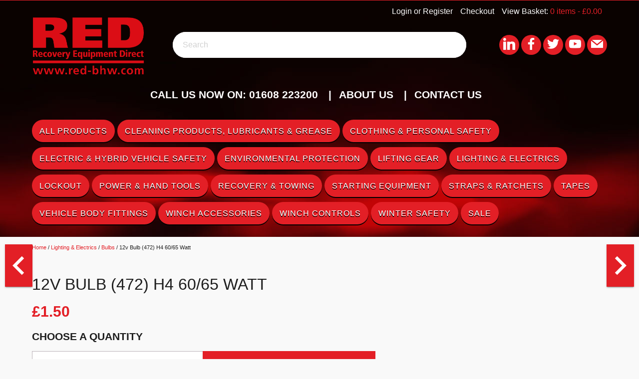

--- FILE ---
content_type: text/html; charset=UTF-8
request_url: https://red-bhw.com/product/12v-bulb-472-h4-6065-watt/
body_size: 15847
content:
<!DOCTYPE html>
<html lang="en">
<head>
  <meta http-equiv="Content-Type" content="text/html; charset=UTF-8"/>
  <meta name="viewport" content="width=device-width, initial-scale=1, maximum-scale=1.0, user-scalable=no"/>
  <meta name="theme-color" content="#e31f26">
  <title>12v Bulb (472) H4 60/65 Watt - RED - RECOVERY EQUIPMENT DIRECT</title>
    <link rel="pingback" href="https://red-bhw.com/xmlrpc.php">

        <link rel="apple-touch-icon" href="https://red-bhw.com/wp-content/themes/redbhw/library/images/apple-touch-icon.png">
    <link rel="icon" href="https://red-bhw.com/wp-content/themes/redbhw/library/images/favicon.png">
    <!--[if IE]>
      <link rel="shortcut icon" href="https://red-bhw.com/wp-content/themes/redbhw/library/images/favicon.ico">
    <![endif]-->


        <script type="text/javascript" data-cookieconsent="ignore">
	window.dataLayer = window.dataLayer || [];

	function gtag() {
		dataLayer.push(arguments);
	}

	gtag("consent", "default", {
		ad_personalization: "denied",
		ad_storage: "denied",
		ad_user_data: "denied",
		analytics_storage: "denied",
		functionality_storage: "denied",
		personalization_storage: "denied",
		security_storage: "granted",
		wait_for_update: 500,
	});
	gtag("set", "ads_data_redaction", true);
	</script>
<script type="text/javascript" data-cookieconsent="ignore">
		(function (w, d, s, l, i) {
		w[l] = w[l] || [];
		w[l].push({'gtm.start': new Date().getTime(), event: 'gtm.js'});
		var f = d.getElementsByTagName(s)[0], j = d.createElement(s), dl = l !== 'dataLayer' ? '&l=' + l : '';
		j.async = true;
		j.src = 'https://www.googletagmanager.com/gtm.js?id=' + i + dl;
		f.parentNode.insertBefore(j, f);
	})(
		window,
		document,
		'script',
		'dataLayer',
		'GTM-NQP7B7M8'
	);
</script>
<script type="text/javascript"
		id="Cookiebot"
		src="https://consent.cookiebot.com/uc.js"
		data-implementation="wp"
		data-cbid="e0f31c15-4989-4617-81f6-7506be976449"
						data-culture="EN"
				data-blockingmode="auto"
	></script>
<meta name='robots' content='index, follow, max-image-preview:large, max-snippet:-1, max-video-preview:-1' />
	<style>img:is([sizes="auto" i], [sizes^="auto," i]) { contain-intrinsic-size: 3000px 1500px }</style>
	
	<!-- This site is optimized with the Yoast SEO plugin v26.7 - https://yoast.com/wordpress/plugins/seo/ -->
	<link rel="canonical" href="https://red-bhw.com/product/12v-bulb-472-h4-6065-watt/" />
	<meta property="og:locale" content="en_GB" />
	<meta property="og:type" content="article" />
	<meta property="og:title" content="12v Bulb (472) H4 60/65 Watt - RED - RECOVERY EQUIPMENT DIRECT" />
	<meta property="og:description" content="12v Bulb (472) H4." />
	<meta property="og:url" content="https://red-bhw.com/product/12v-bulb-472-h4-6065-watt/" />
	<meta property="og:site_name" content="RED - RECOVERY EQUIPMENT DIRECT" />
	<meta property="article:publisher" content="https://www.facebook.com/Recovery-Equipment-Direct-151738891628445/" />
	<meta property="article:modified_time" content="2025-06-26T15:39:10+00:00" />
	<meta property="og:image" content="https://red-bhw.com/wp-content/uploads/2018/12/1020.jpg" />
	<meta property="og:image:width" content="600" />
	<meta property="og:image:height" content="289" />
	<meta property="og:image:type" content="image/jpeg" />
	<meta name="twitter:card" content="summary_large_image" />
	<meta name="twitter:site" content="@redbhw" />
	<script type="application/ld+json" class="yoast-schema-graph">{"@context":"https://schema.org","@graph":[{"@type":"WebPage","@id":"https://red-bhw.com/product/12v-bulb-472-h4-6065-watt/","url":"https://red-bhw.com/product/12v-bulb-472-h4-6065-watt/","name":"12v Bulb (472) H4 60/65 Watt - RED - RECOVERY EQUIPMENT DIRECT","isPartOf":{"@id":"https://red-bhw.com/#website"},"primaryImageOfPage":{"@id":"https://red-bhw.com/product/12v-bulb-472-h4-6065-watt/#primaryimage"},"image":{"@id":"https://red-bhw.com/product/12v-bulb-472-h4-6065-watt/#primaryimage"},"thumbnailUrl":"https://red-bhw.com/wp-content/uploads/BHWProductImages/1020.jpg","datePublished":"2017-04-04T20:29:19+00:00","dateModified":"2025-06-26T15:39:10+00:00","breadcrumb":{"@id":"https://red-bhw.com/product/12v-bulb-472-h4-6065-watt/#breadcrumb"},"inLanguage":"en-GB","potentialAction":[{"@type":"ReadAction","target":["https://red-bhw.com/product/12v-bulb-472-h4-6065-watt/"]}]},{"@type":"ImageObject","inLanguage":"en-GB","@id":"https://red-bhw.com/product/12v-bulb-472-h4-6065-watt/#primaryimage","url":"https://red-bhw.com/wp-content/uploads/BHWProductImages/1020.jpg","contentUrl":"https://red-bhw.com/wp-content/uploads/BHWProductImages/1020.jpg"},{"@type":"BreadcrumbList","@id":"https://red-bhw.com/product/12v-bulb-472-h4-6065-watt/#breadcrumb","itemListElement":[{"@type":"ListItem","position":1,"name":"Home","item":"https://red-bhw.com/"},{"@type":"ListItem","position":2,"name":"RED STORE","item":"https://red-bhw.com/shop/"},{"@type":"ListItem","position":3,"name":"12v Bulb (472) H4 60/65 Watt"}]},{"@type":"WebSite","@id":"https://red-bhw.com/#website","url":"https://red-bhw.com/","name":"RED - RECOVERY EQUIPMENT DIRECT","description":"Leading suppliers of recovery, towing, breakdown equipment. RED have been serving the UK Recovery Industry for over 25 years, and are part of the BHW Group Ltd which has been serving the Recovery Industry since 1978.","publisher":{"@id":"https://red-bhw.com/#organization"},"potentialAction":[{"@type":"SearchAction","target":{"@type":"EntryPoint","urlTemplate":"https://red-bhw.com/?s={search_term_string}"},"query-input":{"@type":"PropertyValueSpecification","valueRequired":true,"valueName":"search_term_string"}}],"inLanguage":"en-GB"},{"@type":"Organization","@id":"https://red-bhw.com/#organization","name":"RED - RECOVERY EQUIPMENT DIRECT","url":"https://red-bhw.com/","logo":{"@type":"ImageObject","inLanguage":"en-GB","@id":"https://red-bhw.com/#/schema/logo/image/","url":"https://red-bhw.com/wp-content/uploads/2018/05/Screen-Shot-2018-05-29-at-11.43.22.png","contentUrl":"https://red-bhw.com/wp-content/uploads/2018/05/Screen-Shot-2018-05-29-at-11.43.22.png","width":250,"height":250,"caption":"RED - RECOVERY EQUIPMENT DIRECT"},"image":{"@id":"https://red-bhw.com/#/schema/logo/image/"},"sameAs":["https://www.facebook.com/Recovery-Equipment-Direct-151738891628445/","https://x.com/redbhw","https://www.instagram.com/red_bhw/","https://www.youtube.com/channel/UCASzBEX2ehx8wfrwcG6gMjg"]}]}</script>
	<!-- / Yoast SEO plugin. -->


<link rel="alternate" type="application/rss+xml" title="RED - RECOVERY EQUIPMENT DIRECT &raquo; Feed" href="https://red-bhw.com/feed/" />
<link rel="alternate" type="application/rss+xml" title="RED - RECOVERY EQUIPMENT DIRECT &raquo; Comments Feed" href="https://red-bhw.com/comments/feed/" />
<script type="text/javascript">
/* <![CDATA[ */
window._wpemojiSettings = {"baseUrl":"https:\/\/s.w.org\/images\/core\/emoji\/16.0.1\/72x72\/","ext":".png","svgUrl":"https:\/\/s.w.org\/images\/core\/emoji\/16.0.1\/svg\/","svgExt":".svg","source":{"concatemoji":"https:\/\/red-bhw.com\/wp-includes\/js\/wp-emoji-release.min.js"}};
/*! This file is auto-generated */
!function(s,n){var o,i,e;function c(e){try{var t={supportTests:e,timestamp:(new Date).valueOf()};sessionStorage.setItem(o,JSON.stringify(t))}catch(e){}}function p(e,t,n){e.clearRect(0,0,e.canvas.width,e.canvas.height),e.fillText(t,0,0);var t=new Uint32Array(e.getImageData(0,0,e.canvas.width,e.canvas.height).data),a=(e.clearRect(0,0,e.canvas.width,e.canvas.height),e.fillText(n,0,0),new Uint32Array(e.getImageData(0,0,e.canvas.width,e.canvas.height).data));return t.every(function(e,t){return e===a[t]})}function u(e,t){e.clearRect(0,0,e.canvas.width,e.canvas.height),e.fillText(t,0,0);for(var n=e.getImageData(16,16,1,1),a=0;a<n.data.length;a++)if(0!==n.data[a])return!1;return!0}function f(e,t,n,a){switch(t){case"flag":return n(e,"\ud83c\udff3\ufe0f\u200d\u26a7\ufe0f","\ud83c\udff3\ufe0f\u200b\u26a7\ufe0f")?!1:!n(e,"\ud83c\udde8\ud83c\uddf6","\ud83c\udde8\u200b\ud83c\uddf6")&&!n(e,"\ud83c\udff4\udb40\udc67\udb40\udc62\udb40\udc65\udb40\udc6e\udb40\udc67\udb40\udc7f","\ud83c\udff4\u200b\udb40\udc67\u200b\udb40\udc62\u200b\udb40\udc65\u200b\udb40\udc6e\u200b\udb40\udc67\u200b\udb40\udc7f");case"emoji":return!a(e,"\ud83e\udedf")}return!1}function g(e,t,n,a){var r="undefined"!=typeof WorkerGlobalScope&&self instanceof WorkerGlobalScope?new OffscreenCanvas(300,150):s.createElement("canvas"),o=r.getContext("2d",{willReadFrequently:!0}),i=(o.textBaseline="top",o.font="600 32px Arial",{});return e.forEach(function(e){i[e]=t(o,e,n,a)}),i}function t(e){var t=s.createElement("script");t.src=e,t.defer=!0,s.head.appendChild(t)}"undefined"!=typeof Promise&&(o="wpEmojiSettingsSupports",i=["flag","emoji"],n.supports={everything:!0,everythingExceptFlag:!0},e=new Promise(function(e){s.addEventListener("DOMContentLoaded",e,{once:!0})}),new Promise(function(t){var n=function(){try{var e=JSON.parse(sessionStorage.getItem(o));if("object"==typeof e&&"number"==typeof e.timestamp&&(new Date).valueOf()<e.timestamp+604800&&"object"==typeof e.supportTests)return e.supportTests}catch(e){}return null}();if(!n){if("undefined"!=typeof Worker&&"undefined"!=typeof OffscreenCanvas&&"undefined"!=typeof URL&&URL.createObjectURL&&"undefined"!=typeof Blob)try{var e="postMessage("+g.toString()+"("+[JSON.stringify(i),f.toString(),p.toString(),u.toString()].join(",")+"));",a=new Blob([e],{type:"text/javascript"}),r=new Worker(URL.createObjectURL(a),{name:"wpTestEmojiSupports"});return void(r.onmessage=function(e){c(n=e.data),r.terminate(),t(n)})}catch(e){}c(n=g(i,f,p,u))}t(n)}).then(function(e){for(var t in e)n.supports[t]=e[t],n.supports.everything=n.supports.everything&&n.supports[t],"flag"!==t&&(n.supports.everythingExceptFlag=n.supports.everythingExceptFlag&&n.supports[t]);n.supports.everythingExceptFlag=n.supports.everythingExceptFlag&&!n.supports.flag,n.DOMReady=!1,n.readyCallback=function(){n.DOMReady=!0}}).then(function(){return e}).then(function(){var e;n.supports.everything||(n.readyCallback(),(e=n.source||{}).concatemoji?t(e.concatemoji):e.wpemoji&&e.twemoji&&(t(e.twemoji),t(e.wpemoji)))}))}((window,document),window._wpemojiSettings);
/* ]]> */
</script>
<link rel='stylesheet' id='woo-cart-weight-blocks-integration-frontend-css' href='https://red-bhw.com/wp-content/plugins/woo-cart-weight/build/style-index.css' type='text/css' media='all' />
<link rel='stylesheet' id='woo-cart-weight-blocks-integration-editor-css' href='https://red-bhw.com/wp-content/plugins/woo-cart-weight/build/style-index.css' type='text/css' media='all' />
<style id='wp-emoji-styles-inline-css' type='text/css'>

	img.wp-smiley, img.emoji {
		display: inline !important;
		border: none !important;
		box-shadow: none !important;
		height: 1em !important;
		width: 1em !important;
		margin: 0 0.07em !important;
		vertical-align: -0.1em !important;
		background: none !important;
		padding: 0 !important;
	}
</style>
<link rel='stylesheet' id='wp-block-library-css' href='https://red-bhw.com/wp-includes/css/dist/block-library/style.min.css' type='text/css' media='all' />
<style id='classic-theme-styles-inline-css' type='text/css'>
/*! This file is auto-generated */
.wp-block-button__link{color:#fff;background-color:#32373c;border-radius:9999px;box-shadow:none;text-decoration:none;padding:calc(.667em + 2px) calc(1.333em + 2px);font-size:1.125em}.wp-block-file__button{background:#32373c;color:#fff;text-decoration:none}
</style>
<link rel='stylesheet' id='wps-selectize-css' href='https://red-bhw.com/wp-content/plugins/woocommerce-product-search/css/selectize/selectize.min.css' type='text/css' media='all' />
<link rel='stylesheet' id='wps-price-slider-css' href='https://red-bhw.com/wp-content/plugins/woocommerce-product-search/css/price-slider.min.css' type='text/css' media='all' />
<link rel='stylesheet' id='product-search-css' href='https://red-bhw.com/wp-content/plugins/woocommerce-product-search/css/product-search.min.css' type='text/css' media='all' />
<style id='global-styles-inline-css' type='text/css'>
:root{--wp--preset--aspect-ratio--square: 1;--wp--preset--aspect-ratio--4-3: 4/3;--wp--preset--aspect-ratio--3-4: 3/4;--wp--preset--aspect-ratio--3-2: 3/2;--wp--preset--aspect-ratio--2-3: 2/3;--wp--preset--aspect-ratio--16-9: 16/9;--wp--preset--aspect-ratio--9-16: 9/16;--wp--preset--color--black: #000000;--wp--preset--color--cyan-bluish-gray: #abb8c3;--wp--preset--color--white: #ffffff;--wp--preset--color--pale-pink: #f78da7;--wp--preset--color--vivid-red: #cf2e2e;--wp--preset--color--luminous-vivid-orange: #ff6900;--wp--preset--color--luminous-vivid-amber: #fcb900;--wp--preset--color--light-green-cyan: #7bdcb5;--wp--preset--color--vivid-green-cyan: #00d084;--wp--preset--color--pale-cyan-blue: #8ed1fc;--wp--preset--color--vivid-cyan-blue: #0693e3;--wp--preset--color--vivid-purple: #9b51e0;--wp--preset--gradient--vivid-cyan-blue-to-vivid-purple: linear-gradient(135deg,rgba(6,147,227,1) 0%,rgb(155,81,224) 100%);--wp--preset--gradient--light-green-cyan-to-vivid-green-cyan: linear-gradient(135deg,rgb(122,220,180) 0%,rgb(0,208,130) 100%);--wp--preset--gradient--luminous-vivid-amber-to-luminous-vivid-orange: linear-gradient(135deg,rgba(252,185,0,1) 0%,rgba(255,105,0,1) 100%);--wp--preset--gradient--luminous-vivid-orange-to-vivid-red: linear-gradient(135deg,rgba(255,105,0,1) 0%,rgb(207,46,46) 100%);--wp--preset--gradient--very-light-gray-to-cyan-bluish-gray: linear-gradient(135deg,rgb(238,238,238) 0%,rgb(169,184,195) 100%);--wp--preset--gradient--cool-to-warm-spectrum: linear-gradient(135deg,rgb(74,234,220) 0%,rgb(151,120,209) 20%,rgb(207,42,186) 40%,rgb(238,44,130) 60%,rgb(251,105,98) 80%,rgb(254,248,76) 100%);--wp--preset--gradient--blush-light-purple: linear-gradient(135deg,rgb(255,206,236) 0%,rgb(152,150,240) 100%);--wp--preset--gradient--blush-bordeaux: linear-gradient(135deg,rgb(254,205,165) 0%,rgb(254,45,45) 50%,rgb(107,0,62) 100%);--wp--preset--gradient--luminous-dusk: linear-gradient(135deg,rgb(255,203,112) 0%,rgb(199,81,192) 50%,rgb(65,88,208) 100%);--wp--preset--gradient--pale-ocean: linear-gradient(135deg,rgb(255,245,203) 0%,rgb(182,227,212) 50%,rgb(51,167,181) 100%);--wp--preset--gradient--electric-grass: linear-gradient(135deg,rgb(202,248,128) 0%,rgb(113,206,126) 100%);--wp--preset--gradient--midnight: linear-gradient(135deg,rgb(2,3,129) 0%,rgb(40,116,252) 100%);--wp--preset--font-size--small: 13px;--wp--preset--font-size--medium: 20px;--wp--preset--font-size--large: 36px;--wp--preset--font-size--x-large: 42px;--wp--preset--spacing--20: 0.44rem;--wp--preset--spacing--30: 0.67rem;--wp--preset--spacing--40: 1rem;--wp--preset--spacing--50: 1.5rem;--wp--preset--spacing--60: 2.25rem;--wp--preset--spacing--70: 3.38rem;--wp--preset--spacing--80: 5.06rem;--wp--preset--shadow--natural: 6px 6px 9px rgba(0, 0, 0, 0.2);--wp--preset--shadow--deep: 12px 12px 50px rgba(0, 0, 0, 0.4);--wp--preset--shadow--sharp: 6px 6px 0px rgba(0, 0, 0, 0.2);--wp--preset--shadow--outlined: 6px 6px 0px -3px rgba(255, 255, 255, 1), 6px 6px rgba(0, 0, 0, 1);--wp--preset--shadow--crisp: 6px 6px 0px rgba(0, 0, 0, 1);}:where(.is-layout-flex){gap: 0.5em;}:where(.is-layout-grid){gap: 0.5em;}body .is-layout-flex{display: flex;}.is-layout-flex{flex-wrap: wrap;align-items: center;}.is-layout-flex > :is(*, div){margin: 0;}body .is-layout-grid{display: grid;}.is-layout-grid > :is(*, div){margin: 0;}:where(.wp-block-columns.is-layout-flex){gap: 2em;}:where(.wp-block-columns.is-layout-grid){gap: 2em;}:where(.wp-block-post-template.is-layout-flex){gap: 1.25em;}:where(.wp-block-post-template.is-layout-grid){gap: 1.25em;}.has-black-color{color: var(--wp--preset--color--black) !important;}.has-cyan-bluish-gray-color{color: var(--wp--preset--color--cyan-bluish-gray) !important;}.has-white-color{color: var(--wp--preset--color--white) !important;}.has-pale-pink-color{color: var(--wp--preset--color--pale-pink) !important;}.has-vivid-red-color{color: var(--wp--preset--color--vivid-red) !important;}.has-luminous-vivid-orange-color{color: var(--wp--preset--color--luminous-vivid-orange) !important;}.has-luminous-vivid-amber-color{color: var(--wp--preset--color--luminous-vivid-amber) !important;}.has-light-green-cyan-color{color: var(--wp--preset--color--light-green-cyan) !important;}.has-vivid-green-cyan-color{color: var(--wp--preset--color--vivid-green-cyan) !important;}.has-pale-cyan-blue-color{color: var(--wp--preset--color--pale-cyan-blue) !important;}.has-vivid-cyan-blue-color{color: var(--wp--preset--color--vivid-cyan-blue) !important;}.has-vivid-purple-color{color: var(--wp--preset--color--vivid-purple) !important;}.has-black-background-color{background-color: var(--wp--preset--color--black) !important;}.has-cyan-bluish-gray-background-color{background-color: var(--wp--preset--color--cyan-bluish-gray) !important;}.has-white-background-color{background-color: var(--wp--preset--color--white) !important;}.has-pale-pink-background-color{background-color: var(--wp--preset--color--pale-pink) !important;}.has-vivid-red-background-color{background-color: var(--wp--preset--color--vivid-red) !important;}.has-luminous-vivid-orange-background-color{background-color: var(--wp--preset--color--luminous-vivid-orange) !important;}.has-luminous-vivid-amber-background-color{background-color: var(--wp--preset--color--luminous-vivid-amber) !important;}.has-light-green-cyan-background-color{background-color: var(--wp--preset--color--light-green-cyan) !important;}.has-vivid-green-cyan-background-color{background-color: var(--wp--preset--color--vivid-green-cyan) !important;}.has-pale-cyan-blue-background-color{background-color: var(--wp--preset--color--pale-cyan-blue) !important;}.has-vivid-cyan-blue-background-color{background-color: var(--wp--preset--color--vivid-cyan-blue) !important;}.has-vivid-purple-background-color{background-color: var(--wp--preset--color--vivid-purple) !important;}.has-black-border-color{border-color: var(--wp--preset--color--black) !important;}.has-cyan-bluish-gray-border-color{border-color: var(--wp--preset--color--cyan-bluish-gray) !important;}.has-white-border-color{border-color: var(--wp--preset--color--white) !important;}.has-pale-pink-border-color{border-color: var(--wp--preset--color--pale-pink) !important;}.has-vivid-red-border-color{border-color: var(--wp--preset--color--vivid-red) !important;}.has-luminous-vivid-orange-border-color{border-color: var(--wp--preset--color--luminous-vivid-orange) !important;}.has-luminous-vivid-amber-border-color{border-color: var(--wp--preset--color--luminous-vivid-amber) !important;}.has-light-green-cyan-border-color{border-color: var(--wp--preset--color--light-green-cyan) !important;}.has-vivid-green-cyan-border-color{border-color: var(--wp--preset--color--vivid-green-cyan) !important;}.has-pale-cyan-blue-border-color{border-color: var(--wp--preset--color--pale-cyan-blue) !important;}.has-vivid-cyan-blue-border-color{border-color: var(--wp--preset--color--vivid-cyan-blue) !important;}.has-vivid-purple-border-color{border-color: var(--wp--preset--color--vivid-purple) !important;}.has-vivid-cyan-blue-to-vivid-purple-gradient-background{background: var(--wp--preset--gradient--vivid-cyan-blue-to-vivid-purple) !important;}.has-light-green-cyan-to-vivid-green-cyan-gradient-background{background: var(--wp--preset--gradient--light-green-cyan-to-vivid-green-cyan) !important;}.has-luminous-vivid-amber-to-luminous-vivid-orange-gradient-background{background: var(--wp--preset--gradient--luminous-vivid-amber-to-luminous-vivid-orange) !important;}.has-luminous-vivid-orange-to-vivid-red-gradient-background{background: var(--wp--preset--gradient--luminous-vivid-orange-to-vivid-red) !important;}.has-very-light-gray-to-cyan-bluish-gray-gradient-background{background: var(--wp--preset--gradient--very-light-gray-to-cyan-bluish-gray) !important;}.has-cool-to-warm-spectrum-gradient-background{background: var(--wp--preset--gradient--cool-to-warm-spectrum) !important;}.has-blush-light-purple-gradient-background{background: var(--wp--preset--gradient--blush-light-purple) !important;}.has-blush-bordeaux-gradient-background{background: var(--wp--preset--gradient--blush-bordeaux) !important;}.has-luminous-dusk-gradient-background{background: var(--wp--preset--gradient--luminous-dusk) !important;}.has-pale-ocean-gradient-background{background: var(--wp--preset--gradient--pale-ocean) !important;}.has-electric-grass-gradient-background{background: var(--wp--preset--gradient--electric-grass) !important;}.has-midnight-gradient-background{background: var(--wp--preset--gradient--midnight) !important;}.has-small-font-size{font-size: var(--wp--preset--font-size--small) !important;}.has-medium-font-size{font-size: var(--wp--preset--font-size--medium) !important;}.has-large-font-size{font-size: var(--wp--preset--font-size--large) !important;}.has-x-large-font-size{font-size: var(--wp--preset--font-size--x-large) !important;}
:where(.wp-block-post-template.is-layout-flex){gap: 1.25em;}:where(.wp-block-post-template.is-layout-grid){gap: 1.25em;}
:where(.wp-block-columns.is-layout-flex){gap: 2em;}:where(.wp-block-columns.is-layout-grid){gap: 2em;}
:root :where(.wp-block-pullquote){font-size: 1.5em;line-height: 1.6;}
</style>
<link rel='stylesheet' id='wpa-css-css' href='https://red-bhw.com/wp-content/plugins/honeypot/includes/css/wpa.css' type='text/css' media='all' />
<link rel='stylesheet' id='photoswipe-css' href='https://red-bhw.com/wp-content/plugins/woocommerce/assets/css/photoswipe/photoswipe.min.css' type='text/css' media='all' />
<link rel='stylesheet' id='photoswipe-default-skin-css' href='https://red-bhw.com/wp-content/plugins/woocommerce/assets/css/photoswipe/default-skin/default-skin.min.css' type='text/css' media='all' />
<link rel='stylesheet' id='woocommerce-layout-css' href='https://red-bhw.com/wp-content/plugins/woocommerce/assets/css/woocommerce-layout.css' type='text/css' media='all' />
<link rel='stylesheet' id='woocommerce-smallscreen-css' href='https://red-bhw.com/wp-content/plugins/woocommerce/assets/css/woocommerce-smallscreen.css' type='text/css' media='only screen and (max-width: 768px)' />
<link rel='stylesheet' id='woocommerce-general-css' href='https://red-bhw.com/wp-content/plugins/woocommerce/assets/css/woocommerce.css' type='text/css' media='all' />
<style id='woocommerce-inline-inline-css' type='text/css'>
.woocommerce form .form-row .required { visibility: visible; }
</style>
<link rel='stylesheet' id='wcqi-css-css' href='https://red-bhw.com/wp-content/plugins/woocommerce-quantity-increment/assets/css/wc-quantity-increment.css' type='text/css' media='all' />
<link rel='stylesheet' id='if-menu-site-css-css' href='https://red-bhw.com/wp-content/plugins/if-menu/assets/if-menu-site.css' type='text/css' media='all' />
<link rel='stylesheet' id='worldpay-checkout-css-css' href='https://red-bhw.com/wp-content/plugins/woocommerce-gateway-worldpay/assets/checkout-css.css' type='text/css' media='all' />
<link rel='stylesheet' id='bones-stylesheet-css' href='https://red-bhw.com/wp-content/themes/redbhw/library/css/style.css?v=7413' type='text/css' media='all' />
<!--[if lt IE 9]>
<link rel='stylesheet' id='bones-ie-only-css' href='https://red-bhw.com/wp-content/themes/redbhw/library/css/ie.css' type='text/css' media='all' />
<![endif]-->
<script type="text/javascript" src="https://red-bhw.com/wp-includes/js/jquery/jquery.min.js" id="jquery-core-js"></script>
<script type="text/javascript" src="https://red-bhw.com/wp-includes/js/jquery/jquery-migrate.min.js" id="jquery-migrate-js"></script>
<script type="text/javascript" src="https://red-bhw.com/wp-content/plugins/woocommerce/assets/js/jquery-blockui/jquery.blockUI.min.js" id="wc-jquery-blockui-js" defer="defer" data-wp-strategy="defer"></script>
<script type="text/javascript" id="wc-add-to-cart-js-extra">
/* <![CDATA[ */
var wc_add_to_cart_params = {"ajax_url":"\/wp-admin\/admin-ajax.php","wc_ajax_url":"\/?wc-ajax=%%endpoint%%","i18n_view_cart":"View basket","cart_url":"https:\/\/red-bhw.com\/cart\/","is_cart":"","cart_redirect_after_add":"no"};
/* ]]> */
</script>
<script type="text/javascript" src="https://red-bhw.com/wp-content/plugins/woocommerce/assets/js/frontend/add-to-cart.min.js" id="wc-add-to-cart-js" defer="defer" data-wp-strategy="defer"></script>
<script type="text/javascript" src="https://red-bhw.com/wp-content/plugins/woocommerce/assets/js/flexslider/jquery.flexslider.min.js" id="wc-flexslider-js" defer="defer" data-wp-strategy="defer"></script>
<script type="text/javascript" src="https://red-bhw.com/wp-content/plugins/woocommerce/assets/js/photoswipe/photoswipe.min.js" id="wc-photoswipe-js" defer="defer" data-wp-strategy="defer"></script>
<script type="text/javascript" src="https://red-bhw.com/wp-content/plugins/woocommerce/assets/js/photoswipe/photoswipe-ui-default.min.js" id="wc-photoswipe-ui-default-js" defer="defer" data-wp-strategy="defer"></script>
<script type="text/javascript" id="wc-single-product-js-extra">
/* <![CDATA[ */
var wc_single_product_params = {"i18n_required_rating_text":"Please select a rating","i18n_rating_options":["1 of 5 stars","2 of 5 stars","3 of 5 stars","4 of 5 stars","5 of 5 stars"],"i18n_product_gallery_trigger_text":"View full-screen image gallery","review_rating_required":"yes","flexslider":{"rtl":false,"animation":"slide","smoothHeight":true,"directionNav":false,"controlNav":"thumbnails","slideshow":false,"animationSpeed":500,"animationLoop":false,"allowOneSlide":false},"zoom_enabled":"","zoom_options":[],"photoswipe_enabled":"1","photoswipe_options":{"shareEl":false,"closeOnScroll":false,"history":false,"hideAnimationDuration":0,"showAnimationDuration":0},"flexslider_enabled":"1"};
/* ]]> */
</script>
<script type="text/javascript" src="https://red-bhw.com/wp-content/plugins/woocommerce/assets/js/frontend/single-product.min.js" id="wc-single-product-js" defer="defer" data-wp-strategy="defer"></script>
<script type="text/javascript" src="https://red-bhw.com/wp-content/plugins/woocommerce/assets/js/js-cookie/js.cookie.min.js" id="wc-js-cookie-js" defer="defer" data-wp-strategy="defer"></script>
<script type="text/javascript" id="woocommerce-js-extra">
/* <![CDATA[ */
var woocommerce_params = {"ajax_url":"\/wp-admin\/admin-ajax.php","wc_ajax_url":"\/?wc-ajax=%%endpoint%%","i18n_password_show":"Show password","i18n_password_hide":"Hide password"};
/* ]]> */
</script>
<script type="text/javascript" src="https://red-bhw.com/wp-content/plugins/woocommerce/assets/js/frontend/woocommerce.min.js" id="woocommerce-js" defer="defer" data-wp-strategy="defer"></script>
<script type="text/javascript" src="https://red-bhw.com/wp-content/plugins/woocommerce-quantity-increment/assets/js/wc-quantity-increment.min.js" id="wcqi-js-js"></script>
<script type="text/javascript" src="https://red-bhw.com/wp-content/themes/redbhw/library/js/scripts.js" id="bones-js-js"></script>
<link rel="https://api.w.org/" href="https://red-bhw.com/wp-json/" /><link rel="alternate" title="JSON" type="application/json" href="https://red-bhw.com/wp-json/wp/v2/product/7695" /><link rel='shortlink' href='https://red-bhw.com/?p=7695' />
<link rel="alternate" title="oEmbed (JSON)" type="application/json+oembed" href="https://red-bhw.com/wp-json/oembed/1.0/embed?url=https%3A%2F%2Fred-bhw.com%2Fproduct%2F12v-bulb-472-h4-6065-watt%2F" />
<link rel="alternate" title="oEmbed (XML)" type="text/xml+oembed" href="https://red-bhw.com/wp-json/oembed/1.0/embed?url=https%3A%2F%2Fred-bhw.com%2Fproduct%2F12v-bulb-472-h4-6065-watt%2F&#038;format=xml" />
<script src="https://www.google.com/recaptcha/api.js" async defer></script>
	<noscript><style>.woocommerce-product-gallery{ opacity: 1 !important; }</style></noscript>
	<link rel="icon" href="https://red-bhw.com/wp-content/uploads/2022/03/cropped-RED-Web-Logo-1-32x32.png" sizes="32x32" />
<link rel="icon" href="https://red-bhw.com/wp-content/uploads/2022/03/cropped-RED-Web-Logo-1-192x192.png" sizes="192x192" />
<link rel="apple-touch-icon" href="https://red-bhw.com/wp-content/uploads/2022/03/cropped-RED-Web-Logo-1-180x180.png" />
<meta name="msapplication-TileImage" content="https://red-bhw.com/wp-content/uploads/2022/03/cropped-RED-Web-Logo-1-270x270.png" />
              <!--Import Google Icon Font-->
    <link href="https://fonts.googleapis.com/icon?family=Material+Icons" rel="stylesheet">
    <link rel="stylesheet" href="https://cdn.jsdelivr.net/npm/socicon@3.0.5/css/socicon.min.css">
    <link href="https://fonts.googleapis.com/css?family=Source+Sans+Pro:400,700" rel="stylesheet">
    <script src="https://cdn.jsdelivr.net/npm/js-cookie@2/src/js.cookie.min.js"></script>
    <script src="https://cdnjs.cloudflare.com/ajax/libs/magnific-popup.js/1.1.0/jquery.magnific-popup.min.js"></script>
    <link rel="stylesheet" href="https://cdnjs.cloudflare.com/ajax/libs/magnific-popup.js/1.1.0/magnific-popup.min.css" />
    <script src="https://cdnjs.cloudflare.com/ajax/libs/fitvids/1.2.0/jquery.fitvids.min.js"></script>
    <script src="https://unpkg.com/masonry-layout@4/dist/masonry.pkgd.min.js"></script>
    <script src="https://unpkg.com/imagesloaded@4/imagesloaded.pkgd.min.js"></script>
    <script src="https://red-bhw.com/wp-content/themes/redbhw/library/js/royalslider/jquery.royalslider.min.js" /></script>
    <link href="https://red-bhw.com/wp-content/themes/redbhw/library/js/royalslider/royalslider.css" rel="stylesheet">
    <link href="https://red-bhw.com/wp-content/themes/redbhw/library/js/royalslider/skins/default/rs-default.css" rel="stylesheet">
<!-- Global site tag (gtag.js) - Google Analytics -->
<script async src="https://www.googletagmanager.com/gtag/js?id=UA-38095622-1"></script>
<script>
  window.dataLayer = window.dataLayer || [];
  function gtag(){dataLayer.push(arguments);}
  gtag('js', new Date());

  gtag('config', 'UA-38095622-1');
</script>
<!--	<link rel="stylesheet" type="text/css" href="//cdnjs.cloudflare.com/ajax/libs/cookieconsent2/3.0.3/cookieconsent.min.css" />
<script src="//cdnjs.cloudflare.com/ajax/libs/cookieconsent2/3.0.3/cookieconsent.min.js"></script>
<script>
window.addEventListener("load", function(){
window.cookieconsent.initialise({
  "palette": {
    "popup": {
      "background": "#1e1e1e"
    },
    "button": {
      "background": "#e31f26"
    }
  },
  "theme": "edgeless",
  "content": {
    "href": "https://red-bhw.com/information/privacy-policy/"
  }
})});
</script>-->
	<script src='https://www.google.com/recaptcha/api.js'></script>
</head>
<body class="wp-singular product-template-default single single-product postid-7695 wp-theme-redbhw theme-redbhw woocommerce woocommerce-page woocommerce-no-js">
  <header id="header">
     <div id="top">
      <div id="links">
  <div class="container">
   <div class="row" style="padding: 0">
            <div class="col s12">
              <div class="view-basket right" data-target="contact-details">
                                        View Basket: <a class="cart-customlocation" href="https://red-bhw.com/cart/" title="View your shopping cart">0 items - <span class="woocommerce-Price-amount amount"><bdi><span class="woocommerce-Price-currencySymbol">&pound;</span>0.00</bdi></span></a>
                </div>
                <div class="menu-user-container"><ul id="menu-user" class="menu"><li id="menu-item-13324" class="menu-item menu-item-type-post_type menu-item-object-page menu-item-13324"><a href="https://red-bhw.com/checkout/">Checkout</a></li>
<li id="menu-item-13325" class="menu-item menu-item-type-post_type menu-item-object-page menu-item-13325"><a href="https://red-bhw.com/my-account/">Login or Register</a></li>
</ul></div>            </div>
              

          </div>
	  </div>
	  </div>
    
      <div class="container">
<div class="row" >
      <div class="col s12 m12 l3">
      <a id="logo" href="https://red-bhw.com" class="brand-logo">
        <img class="responsive-img" src="https://red-bhw.com/wp-content/themes/redbhw/library/images/red-bhw-logo.png"/ alt="RED BHW | Recovery Equipment Direct">
      </a>
      </div>
      <div class="col s12 m12 l6" style="padding:20px 0">
       <div id="product-search-0" class="product-search floating"><div class="product-search-form"><form id="product-search-form-0" class="product-search-form " action="https://red-bhw.com/" method="get"><label class="screen-reader-text" for="product-search-field-0">Search</label><input id="product-search-field-0" name="s" type="text" class="product-search-field" placeholder="Search" autocomplete="off"/><input type="hidden" name="post_type" value="product"/><input type="hidden" name="wps-title" value="1"/><input type="hidden" name="wps-excerpt" value="1"/><input type="hidden" name="wps-content" value="1"/><input type="hidden" name="wps-categories" value="1"/><input type="hidden" name="wps-attributes" value="1"/><input type="hidden" name="wps-tags" value="1"/><input type="hidden" name="wps-sku" value="1"/><input type="hidden" name="ixwps" value="1"/><span title="Clear" aria-label="Clear" class="product-search-field-clear" style="display:none"></span><noscript><button type="submit">Search</button></noscript></form></div><div id="product-search-results-0" class="product-search-results"><div id="product-search-results-content-0" class="product-search-results-content" style=""></div></div></div>       
     <!-- <div class="slogan">
<img class="responsive-img" src="https://red-bhw.com/wp-content/themes/redbhw/library/images/slogan.png"/>-->

               
<!--
<h2>CALL US NOW ON: 01608 223200 |
EMAIL US: <a style="color: #fff; text-decoration: none" href="mailto:sales@red-bhw.com">SALES@RED-BHW.COM</a></h2>

      </div>-->
       <div class="social">
        <a target="_blank" href="https://www.linkedin.com/company/1793261/" class="pure-button button-socicon hide-on-small-only" rel="noreferrer"><span class="socicon socicon-linkedin"></span></a>
        <a target="_blank" href="https://www.facebook.com/Recovery-Equipment-Direct-151738891628445/" class="pure-button button-socicon hide-on-small-only" rel="noreferrer"><span class="socicon socicon-facebook"></span></a>
        <a target="_blank" href="http://twitter.com/redbhw" class="pure-button button-socicon" rel="noreferrer"><span class="socicon socicon-twitter"></span></a>
        <a target="_blank" href="https://www.youtube.com/channel/UCzFxF4VLczOmNEZpPRwBCNA" class="pure-button button-socicon" rel="noreferrer"><span class="socicon socicon-youtube"></span></a>
        <a href="/company/contact-us/" class="pure-button button-socicon hide-on-small-only"><span class="socicon socicon-mail"></span></a>
      </div>
	</div>
 
   </div>
    <div class="row" >
     <div class="s12 center">
              <div id="contact-details">
        <div class="menu-top-container"><ul id="menu-top" class="menu"><li id="menu-item-17839" class="menu-item menu-item-type-custom menu-item-object-custom menu-item-17839"><a href="#">CALL US NOW ON: 01608 223200</a></li>
<li id="menu-item-17836" class="menu-item menu-item-type-post_type menu-item-object-page menu-item-17836"><a href="https://red-bhw.com/company/about-us/">About Us</a></li>
<li id="menu-item-17837" class="menu-item menu-item-type-post_type menu-item-object-page menu-item-17837"><a href="https://red-bhw.com/company/contact-us/">Contact Us</a></li>
</ul></div>      </div>
    </div>
    </div>
  </div>
  
  <div id="bottom">
    <div class="row" style="margin-bottom: 0px; padding-bottom: 0px;">
        <div id="mobile-menu-holder" data-target="bottom" class="col s12 red">
            <a href="#" style="color:#fff" data-activates="menu-header-1" class="button-collapse">
			       <h2 style="color:#fff">> CATEGORIES</h2>           
                <div id="mobile-menu-button">
                  <i class="material-icons">menu</i>
                </div>
         </div>
         </div>  
  </div>
<div id="home-nav" class=" hide-on-med-and-down">
<div class="container">
  <div class="row">
    <div class="col s12">
      <nav>
            <ul id="menu-header" class="nav top-nav cf hide-on-med-and-down"><li id="menu-item-13347" class="menu-item menu-item-type-post_type menu-item-object-page current_page_parent menu-item-13347"><a href="https://red-bhw.com/shop/">All Products</a></li>
<li id="menu-item-13348" class="menu-item menu-item-type-taxonomy menu-item-object-product_cat menu-item-13348"><a href="https://red-bhw.com/product-category/cleaning-products-lubricants-grease/">Cleaning Products, Lubricants &amp; Grease</a></li>
<li id="menu-item-13344" class="menu-item menu-item-type-taxonomy menu-item-object-product_cat menu-item-13344"><a href="https://red-bhw.com/product-category/clothing-personal-safety/">Clothing &#038; Personal Safety</a></li>
<li id="menu-item-43143" class="menu-item menu-item-type-taxonomy menu-item-object-product_cat menu-item-43143"><a href="https://red-bhw.com/product-category/power-hand-tools/electric-hybrid-vehicle-safety/">Electric &#038; Hybrid Vehicle Safety</a></li>
<li id="menu-item-13349" class="menu-item menu-item-type-taxonomy menu-item-object-product_cat menu-item-13349"><a href="https://red-bhw.com/product-category/environmental-protection/">Environmental Protection</a></li>
<li id="menu-item-13346" class="menu-item menu-item-type-taxonomy menu-item-object-product_cat menu-item-13346"><a href="https://red-bhw.com/product-category/lifting-gear/">Lifting Gear</a></li>
<li id="menu-item-13339" class="menu-item menu-item-type-taxonomy menu-item-object-product_cat current-product-ancestor current-menu-parent current-product-parent menu-item-13339"><a href="https://red-bhw.com/product-category/lighting-electrics/">Lighting &#038; Electrics</a></li>
<li id="menu-item-13350" class="menu-item menu-item-type-taxonomy menu-item-object-product_cat menu-item-13350"><a href="https://red-bhw.com/product-category/lockout/">Lockout</a></li>
<li id="menu-item-13351" class="menu-item menu-item-type-taxonomy menu-item-object-product_cat menu-item-13351"><a href="https://red-bhw.com/product-category/power-hand-tools/">Power &#038; Hand Tools</a></li>
<li id="menu-item-13340" class="menu-item menu-item-type-taxonomy menu-item-object-product_cat menu-item-13340"><a href="https://red-bhw.com/product-category/recovery-towing/">Recovery &#038; Towing</a></li>
<li id="menu-item-13352" class="menu-item menu-item-type-taxonomy menu-item-object-product_cat menu-item-13352"><a href="https://red-bhw.com/product-category/starting-equipment/">Starting Equipment</a></li>
<li id="menu-item-13345" class="menu-item menu-item-type-taxonomy menu-item-object-product_cat menu-item-13345"><a href="https://red-bhw.com/product-category/straps-ratchets/">Straps &#038; Ratchets</a></li>
<li id="menu-item-13341" class="menu-item menu-item-type-taxonomy menu-item-object-product_cat menu-item-13341"><a href="https://red-bhw.com/product-category/tapes/">Tapes</a></li>
<li id="menu-item-13342" class="menu-item menu-item-type-taxonomy menu-item-object-product_cat menu-item-13342"><a href="https://red-bhw.com/product-category/vehicle-body-fittings/">Vehicle Body Fittings</a></li>
<li id="menu-item-13343" class="menu-item menu-item-type-taxonomy menu-item-object-product_cat menu-item-13343"><a href="https://red-bhw.com/product-category/winch-accessories/">Winch Accessories</a></li>
<li id="menu-item-13353" class="menu-item menu-item-type-taxonomy menu-item-object-product_cat menu-item-13353"><a href="https://red-bhw.com/product-category/winch-controls/">Winch Controls</a></li>
<li id="menu-item-13354" class="menu-item menu-item-type-taxonomy menu-item-object-product_cat menu-item-13354"><a href="https://red-bhw.com/product-category/winter-safety/">Winter Safety</a></li>
<li id="menu-item-38521" class="menu-item menu-item-type-taxonomy menu-item-object-product_cat menu-item-38521"><a href="https://red-bhw.com/product-category/sale/">SALE</a></li>
</ul>
<!--            <a href="#" id="mobile-menu-button" data-activates="menu-header-1" class="button-collapse"><i class="material-icons">menu</i></a>-->
          </nav>
	     </div>
     </div>
   </div>
	</div>
                  </div>

                    <ul id="menu-header-1" class="side-nav"><li class="menu-item menu-item-type-post_type menu-item-object-page current_page_parent menu-item-13347"><a href="https://red-bhw.com/shop/">All Products</a></li>
<li class="menu-item menu-item-type-taxonomy menu-item-object-product_cat menu-item-13348"><a href="https://red-bhw.com/product-category/cleaning-products-lubricants-grease/">Cleaning Products, Lubricants &amp; Grease</a></li>
<li class="menu-item menu-item-type-taxonomy menu-item-object-product_cat menu-item-13344"><a href="https://red-bhw.com/product-category/clothing-personal-safety/">Clothing &#038; Personal Safety</a></li>
<li class="menu-item menu-item-type-taxonomy menu-item-object-product_cat menu-item-43143"><a href="https://red-bhw.com/product-category/power-hand-tools/electric-hybrid-vehicle-safety/">Electric &#038; Hybrid Vehicle Safety</a></li>
<li class="menu-item menu-item-type-taxonomy menu-item-object-product_cat menu-item-13349"><a href="https://red-bhw.com/product-category/environmental-protection/">Environmental Protection</a></li>
<li class="menu-item menu-item-type-taxonomy menu-item-object-product_cat menu-item-13346"><a href="https://red-bhw.com/product-category/lifting-gear/">Lifting Gear</a></li>
<li class="menu-item menu-item-type-taxonomy menu-item-object-product_cat current-product-ancestor current-menu-parent current-product-parent menu-item-13339"><a href="https://red-bhw.com/product-category/lighting-electrics/">Lighting &#038; Electrics</a></li>
<li class="menu-item menu-item-type-taxonomy menu-item-object-product_cat menu-item-13350"><a href="https://red-bhw.com/product-category/lockout/">Lockout</a></li>
<li class="menu-item menu-item-type-taxonomy menu-item-object-product_cat menu-item-13351"><a href="https://red-bhw.com/product-category/power-hand-tools/">Power &#038; Hand Tools</a></li>
<li class="menu-item menu-item-type-taxonomy menu-item-object-product_cat menu-item-13340"><a href="https://red-bhw.com/product-category/recovery-towing/">Recovery &#038; Towing</a></li>
<li class="menu-item menu-item-type-taxonomy menu-item-object-product_cat menu-item-13352"><a href="https://red-bhw.com/product-category/starting-equipment/">Starting Equipment</a></li>
<li class="menu-item menu-item-type-taxonomy menu-item-object-product_cat menu-item-13345"><a href="https://red-bhw.com/product-category/straps-ratchets/">Straps &#038; Ratchets</a></li>
<li class="menu-item menu-item-type-taxonomy menu-item-object-product_cat menu-item-13341"><a href="https://red-bhw.com/product-category/tapes/">Tapes</a></li>
<li class="menu-item menu-item-type-taxonomy menu-item-object-product_cat menu-item-13342"><a href="https://red-bhw.com/product-category/vehicle-body-fittings/">Vehicle Body Fittings</a></li>
<li class="menu-item menu-item-type-taxonomy menu-item-object-product_cat menu-item-13343"><a href="https://red-bhw.com/product-category/winch-accessories/">Winch Accessories</a></li>
<li class="menu-item menu-item-type-taxonomy menu-item-object-product_cat menu-item-13353"><a href="https://red-bhw.com/product-category/winch-controls/">Winch Controls</a></li>
<li class="menu-item menu-item-type-taxonomy menu-item-object-product_cat menu-item-13354"><a href="https://red-bhw.com/product-category/winter-safety/">Winter Safety</a></li>
<li class="menu-item menu-item-type-taxonomy menu-item-object-product_cat menu-item-38521"><a href="https://red-bhw.com/product-category/sale/">SALE</a></li>
</ul>  </header>
  <main id="main">

	<main>
	<div class="container"><nav class="woocommerce-breadcrumb" aria-label="Breadcrumb"><a href="https://red-bhw.com">Home</a>&nbsp;&#47;&nbsp;<a href="https://red-bhw.com/product-category/lighting-electrics/">Lighting &amp; Electrics</a>&nbsp;&#47;&nbsp;<a href="https://red-bhw.com/product-category/lighting-electrics/bulbs/">Bulbs</a>&nbsp;&#47;&nbsp;12v Bulb (472) H4 60/65 Watt</nav>
		
			
</div>

<div class="container">
	<div class="row">
		<div class="col s12">
			<div class="woocommerce-notices-wrapper"></div>		</div>
	</div>
</div>

<div id="product-7695" class="post-7695 product type-product status-publish has-post-thumbnail product_cat-bulbs product_cat-lighting-electrics first instock taxable shipping-taxable purchasable product-type-simple">
	<div class="container">
		<div class="row">
			<div class="col s12">
	<div class="woocommerce-product-gallery woocommerce-product-gallery--with-images woocommerce-product-gallery--columns-4 images" data-columns="4" style="opacity: 0; transition: opacity .25s ease-in-out;">
	<div class="woocommerce-product-gallery__wrapper">
		<div data-thumb="https://red-bhw.com/wp-content/uploads/BHWProductImages/1020.jpg" data-thumb-alt="12v Bulb (472) H4 60/65 Watt" data-thumb-srcset=""  data-thumb-sizes="(max-width: 1px) 100vw, 1px" class="woocommerce-product-gallery__image"><a href="https://red-bhw.com/wp-content/uploads/BHWProductImages/1020.jpg"><img width="1" height="1" src="https://red-bhw.com/wp-content/uploads/BHWProductImages/1020.jpg" class="wp-post-image" alt="12v Bulb (472) H4 60/65 Watt" data-caption="" data-src="https://red-bhw.com/wp-content/uploads/BHWProductImages/1020.jpg" data-large_image="https://red-bhw.com/wp-content/uploads/BHWProductImages/1020.jpg" data-large_image_width="0" data-large_image_height="0" decoding="async" /></a></div>	</div>
</div>

	<div class="summary entry-summary">

		<h1 class="product_title entry-title">12v Bulb (472) H4 60/65 Watt</h1><p class="price"><span class="woocommerce-Price-amount amount"><bdi><span class="woocommerce-Price-currencySymbol">&pound;</span>1.50</bdi></span></p>
<h3>Choose a quantity</h3>
	
	<form class="cart" method="post" enctype='multipart/form-data'>
		<div class="quantity">
		<label class="screen-reader-text" for="quantity_6975b9050c234">12v Bulb (472) H4 60/65 Watt quantity</label>
	<input
		type="number"
				id="quantity_6975b9050c234"
		class="input-text qty text"
		name="quantity"
		value="1"
		aria-label="Product quantity"
				min="1"
							step="1"
			placeholder=""
			inputmode="numeric"
			autocomplete="off"
			/>
	</div>

		<button type="submit" name="add-to-cart" value="7695" class="single_add_to_cart_button button alt">Add to basket</button>

			</form>

	
<div id="ppcp-recaptcha-v2-container" style="margin:20px 0;"></div>
<div class="product_meta">

	
	
 
		<span class="sku_wrapper">ITEM NUMBER: <span class="sku">1020</span></span>

		
<!--
	</*?php echo wc_get_product_category_list( $product->get_id(), ', ', '<span class="posted_in">' . _n( 'Category:', 'Categories:', count( $product->get_category_ids() ), 'woocommerce' ) . ' ', '</span>' ); ?>-->
<!--
	</*?php echo wc_get_product_tag_list( $product->get_id(), ', ', '<span class="tagged_as">' . _n( 'Tag:', 'Tags:', count( $product->get_tag_ids() ), 'woocommerce' ) . ' ', '</span>' ); ?>-->


	
</div>

			</div><!-- .summary -->
</div>
</div>
</div>
	<div class="white">
<div class="container">
<div class="row">
<div class="col s12">


	<div class="row">
		<div class="col s12 l6">
						  <h2>Description</h2>
						<p>12v Bulb (472) H4.</p>
		</div>
		<div class="col s12 l6">
			<h2>Features</h2>
			<p>
				<ul class="product-features">
											<li><span>60/65 Watt</span></li>
											<li><span>Priced each</span></li>
									</ul>
			</p>
		</div>
	</div>






</div>
</div>
</div>
</div>
<div class="white">
	<div class="container">
		<div class="row">
			<div class="col s12">
							<h2>Details</h2>
			
			<table class="woocommerce-product-attributes shop_attributes" aria-label="Product Details">
			<tr class="woocommerce-product-attributes-item woocommerce-product-attributes-item--weight">
			<th class="woocommerce-product-attributes-item__label" scope="row">Weight</th>
			<td class="woocommerce-product-attributes-item__value">0.1 kg</td>
		</tr>
	</table>
			</div>
		</div>
	</div>
</div>

</div><!-- #product-7695 -->


		
		</div>
<a title="12v Bulb (453) H3 55 Watt" class="prev-product-link floating-product-link hide-on-med-and-down" href="https://red-bhw.com/product/12v-bulb-453-h3-55-watt/" rel="prev"><div class="holder"><i class="material-icons">navigate_before</i><img class="responsive-img" src="https://red-bhw.com/wp-content/uploads/BHWProductImages/1017.jpg" title="12v Bulb (453) H3 55 Watt">></div></a><a title="24v Bulb (480) H2 70 Watt" class="next-product-link floating-product-link hide-on-med-and-down" href="https://red-bhw.com/product/24v-bulb-480-h2-70-watt/" rel="next"><div class="holder"><img class="responsive-img" src="https://red-bhw.com/wp-content/uploads/BHWProductImages/1023.jpg" title="24v Bulb (480) H2 70 Watt"><i class="material-icons">navigate_next</i></div></a>	
<!--  -->

</main>
       <footer>
          <div id="info">
            <div class="container">
              <div class="row">
            <div class="col s12 m12 l3">
              <h2>
              Sign up to receive exclusive offers</h2>
              
            </div>
            <div class="col s12 m12 l9">
             <form id="subForm" class="js-cm-form" action="https://www.createsend.com/t/subscribeerror?description=" method="post" data-id="5B5E7037DA78A748374AD499497E309E89B05F07530D5E51682FA9BA648530A671327A619F6413444E131CE47C1CDE447C0F05AA693895D35B12749CE23E16F2">
              <div class="row">
              <div class="col s6 m7 l8">
              <input id="fieldEmail" name="cm-ukuikth-ukuikth" class="js-cm-email-input" type="email" required="" style="font-family: Arial;font-size: 1.5rem; color: #1e1e1e;background-color: #fff;border-radius: 45px 0 0 45px; height:48px "></div>
<!--              <div class="btn col s4 m3">Sign Up</div>-->
			 <div class=" col s6 m5 l4">
				 <button class="btn" type="submit">Sign up</button></div>
              </div>
              </form>
				<script type="text/javascript" src="https://js.createsend1.com/javascript/copypastesubscribeformlogic.js"></script>
          </div>
        </div>
      </div>
    </div>
          <div id="links">
            <div class="container">
              <div class="row">
            <div class="col s12">
              <div class="menu-static-container"><ul id="menu-static" class="menu"><li id="menu-item-17880" class="menu-item menu-item-type-custom menu-item-object-custom menu-item-17880"><a href="/my-account/">My Account</a></li>
<li id="menu-item-15744" class="menu-item menu-item-type-taxonomy menu-item-object-category menu-item-15744"><a href="https://red-bhw.com/category/news/">News</a></li>
<li id="menu-item-15745" class="menu-item menu-item-type-taxonomy menu-item-object-category menu-item-15745"><a href="https://red-bhw.com/category/help-advice/">Help &amp; Advice</a></li>
<li id="menu-item-13529" class="menu-item menu-item-type-post_type menu-item-object-page menu-item-13529"><a href="https://red-bhw.com/information/processing-your-order/">Processing Your Order</a></li>
<li id="menu-item-13518" class="menu-item menu-item-type-post_type menu-item-object-page menu-item-13518"><a href="https://red-bhw.com/information/terms-conditions/">Terms &#038; Conditions</a></li>
<li id="menu-item-13530" class="menu-item menu-item-type-post_type menu-item-object-page menu-item-privacy-policy menu-item-13530"><a rel="privacy-policy" href="https://red-bhw.com/information/privacy-policy/">Privacy Policy</a></li>
<li id="menu-item-49067" class="menu-item menu-item-type-post_type menu-item-object-page menu-item-49067"><a href="https://red-bhw.com/cookie-declaration/">Cookie Declaration</a></li>
<li id="menu-item-27398" class="menu-item menu-item-type-custom menu-item-object-custom menu-item-27398"><a target="_blank" href="http://www.bhwgroup.com/">BHW Group</a></li>
</ul></div>            </div>
          </div>
          
        </div>
       <div class="container">
        <div class="row">
      				<ul class="col s12">
      					<li><img style="height:38px; padding-right: 30px" alt="WorldPay" src="https://red-bhw.com/wp-content/themes/redbhw/library/images/worldpay-logo.png"></li>
      		  			<li><img style="height:38px; padding-right: 30px"  alt="PayPal" src="https://red-bhw.com/wp-content/themes/redbhw/library/images/ppcom-white.png"></li>
      					<li><img style="height:38px; padding-right: 30px" alt="Visa Debit/Credit" src="https://red-bhw.com/wp-content/themes/redbhw/library/images/visa.gif"></li>
      		  			<li><img style="height:38px; padding-right: 30px" alt="Maestro" src="https://red-bhw.com/wp-content/themes/redbhw/library/images/maestro.gif"></li>
      					<li><img style="height:38px; padding-right: 30px" alt="JCB" src="https://red-bhw.com/wp-content/themes/redbhw/library/images/jcb.gif"></li>					
      				</ul>
            </div>
            <div class="row">
              <div class="small-print col s12">
                Copyright &copy; 2026 Recovery Equipment Direct a division of BHW Group Limited. Registered in England No. 1342461
              </div>
          </div> 
          </div>
       </footer>
   
        <script type="speculationrules">
{"prefetch":[{"source":"document","where":{"and":[{"href_matches":"\/*"},{"not":{"href_matches":["\/wp-*.php","\/wp-admin\/*","\/wp-content\/uploads\/*","\/wp-content\/*","\/wp-content\/plugins\/*","\/wp-content\/themes\/redbhw\/*","\/*\\?(.+)"]}},{"not":{"selector_matches":"a[rel~=\"nofollow\"]"}},{"not":{"selector_matches":".no-prefetch, .no-prefetch a"}}]},"eagerness":"conservative"}]}
</script>

			<script>(function(d, s, id) {
			var js, fjs = d.getElementsByTagName(s)[0];
			js = d.createElement(s); js.id = id;
			js.src = 'https://connect.facebook.net/en_US/sdk/xfbml.customerchat.js#xfbml=1&version=v6.0&autoLogAppEvents=1'
			fjs.parentNode.insertBefore(js, fjs);
			}(document, 'script', 'facebook-jssdk'));</script>
			<div class="fb-customerchat" attribution="wordpress" attribution_version="2.3" page_id="151738891628445"></div>

			<script type="application/ld+json">{"@context":"https://schema.org/","@graph":[{"@context":"https://schema.org/","@type":"BreadcrumbList","itemListElement":[{"@type":"ListItem","position":1,"item":{"name":"Home","@id":"https://red-bhw.com"}},{"@type":"ListItem","position":2,"item":{"name":"Lighting &amp;amp; Electrics","@id":"https://red-bhw.com/product-category/lighting-electrics/"}},{"@type":"ListItem","position":3,"item":{"name":"Bulbs","@id":"https://red-bhw.com/product-category/lighting-electrics/bulbs/"}},{"@type":"ListItem","position":4,"item":{"name":"12v Bulb (472) H4 60/65 Watt","@id":"https://red-bhw.com/product/12v-bulb-472-h4-6065-watt/"}}]},{"@context":"https://schema.org/","@type":"Product","@id":"https://red-bhw.com/product/12v-bulb-472-h4-6065-watt/#product","name":"12v Bulb (472) H4 60/65 Watt","url":"https://red-bhw.com/product/12v-bulb-472-h4-6065-watt/","description":"12v Bulb (472) H4.","image":"https://red-bhw.com/wp-content/uploads/BHWProductImages/1020.jpg","sku":"1020","offers":[{"@type":"Offer","priceSpecification":[{"@type":"UnitPriceSpecification","price":"1.50","priceCurrency":"GBP","valueAddedTaxIncluded":false,"validThrough":"2027-12-31"}],"priceValidUntil":"2027-12-31","availability":"https://schema.org/InStock","url":"https://red-bhw.com/product/12v-bulb-472-h4-6065-watt/","seller":{"@type":"Organization","name":"RED - RECOVERY EQUIPMENT DIRECT","url":"https://red-bhw.com"}}]}]}</script>		<div 
			class="qlwapp"
			style="--qlwapp-scheme-font-family:inherit;--qlwapp-scheme-font-size:18px;--qlwapp-scheme-icon-size:60px;--qlwapp-scheme-icon-font-size:24px;--qlwapp-scheme-box-max-height:400px;--qlwapp-scheme-box-message-word-break:break-all;--qlwapp-button-animation-name:none;--qlwapp-button-notification-bubble-animation:none;"
			data-contacts="[{&quot;id&quot;:0,&quot;bot_id&quot;:&quot;&quot;,&quot;order&quot;:1,&quot;active&quot;:1,&quot;chat&quot;:1,&quot;avatar&quot;:&quot;https:\/\/www.gravatar.com\/avatar\/00000000000000000000000000000000&quot;,&quot;type&quot;:&quot;phone&quot;,&quot;phone&quot;:&quot;441608223200&quot;,&quot;group&quot;:&quot;https:\/\/chat.whatsapp.com\/EQuPUtcPzEdIZVlT8JyyNw&quot;,&quot;firstname&quot;:&quot;John&quot;,&quot;lastname&quot;:&quot;Doe&quot;,&quot;label&quot;:&quot;Support&quot;,&quot;message&quot;:&quot;&quot;,&quot;timefrom&quot;:&quot;00:00&quot;,&quot;timeto&quot;:&quot;00:00&quot;,&quot;timezone&quot;:&quot;UTC+0&quot;,&quot;visibility&quot;:&quot;readonly&quot;,&quot;timedays&quot;:[],&quot;display&quot;:{&quot;entries&quot;:{&quot;post&quot;:{&quot;include&quot;:1,&quot;ids&quot;:[]},&quot;page&quot;:{&quot;include&quot;:1,&quot;ids&quot;:[]},&quot;product&quot;:{&quot;include&quot;:1,&quot;ids&quot;:[]}},&quot;taxonomies&quot;:{&quot;category&quot;:{&quot;include&quot;:1,&quot;ids&quot;:[]},&quot;product_brand&quot;:{&quot;include&quot;:1,&quot;ids&quot;:[]},&quot;product_cat&quot;:{&quot;include&quot;:1,&quot;ids&quot;:[]},&quot;product_tag&quot;:{&quot;include&quot;:1,&quot;ids&quot;:[]},&quot;product_shipping_class&quot;:{&quot;include&quot;:1,&quot;ids&quot;:[]},&quot;pa_mascot-leg-length&quot;:{&quot;include&quot;:1,&quot;ids&quot;:[]}},&quot;target&quot;:{&quot;include&quot;:1,&quot;ids&quot;:[]},&quot;devices&quot;:&quot;all&quot;}}]"
			data-display="{&quot;devices&quot;:&quot;all&quot;,&quot;entries&quot;:{&quot;post&quot;:{&quot;include&quot;:1,&quot;ids&quot;:[]},&quot;page&quot;:{&quot;include&quot;:1,&quot;ids&quot;:[]},&quot;product&quot;:{&quot;include&quot;:1,&quot;ids&quot;:[]}},&quot;taxonomies&quot;:{&quot;category&quot;:{&quot;include&quot;:1,&quot;ids&quot;:[]},&quot;product_brand&quot;:{&quot;include&quot;:1,&quot;ids&quot;:[]},&quot;product_cat&quot;:{&quot;include&quot;:1,&quot;ids&quot;:[]},&quot;product_tag&quot;:{&quot;include&quot;:1,&quot;ids&quot;:[]},&quot;product_shipping_class&quot;:{&quot;include&quot;:1,&quot;ids&quot;:[]},&quot;pa_mascot-leg-length&quot;:{&quot;include&quot;:1,&quot;ids&quot;:[]}},&quot;target&quot;:{&quot;include&quot;:1,&quot;ids&quot;:[]}}"
			data-button="{&quot;layout&quot;:&quot;bubble&quot;,&quot;box&quot;:&quot;no&quot;,&quot;position&quot;:&quot;bottom-left&quot;,&quot;text&quot;:&quot;&quot;,&quot;message&quot;:&quot;&quot;,&quot;icon&quot;:&quot;qlwapp-whatsapp-icon&quot;,&quot;type&quot;:&quot;phone&quot;,&quot;phone&quot;:&quot;441608223200&quot;,&quot;group&quot;:&quot;&quot;,&quot;developer&quot;:&quot;no&quot;,&quot;rounded&quot;:&quot;yes&quot;,&quot;timefrom&quot;:&quot;00:00&quot;,&quot;timeto&quot;:&quot;00:00&quot;,&quot;timedays&quot;:[],&quot;timezone&quot;:&quot;UTC+0&quot;,&quot;visibility&quot;:&quot;readonly&quot;,&quot;animation_name&quot;:&quot;none&quot;,&quot;animation_delay&quot;:&quot;&quot;,&quot;whatsapp_link_type&quot;:&quot;web&quot;,&quot;notification_bubble&quot;:&quot;none&quot;,&quot;notification_bubble_animation&quot;:&quot;none&quot;}"
			data-box="{&quot;enable&quot;:&quot;yes&quot;,&quot;auto_open&quot;:&quot;no&quot;,&quot;auto_delay_open&quot;:1000,&quot;lazy_load&quot;:&quot;no&quot;,&quot;allow_outside_close&quot;:&quot;no&quot;,&quot;header&quot;:&quot;\n\t\t\t\t\t\t\t\t&lt;p style=\&quot;line-height: 1;text-align: start\&quot;&gt;&lt;span style=\&quot;font-size: 12px;vertical-align: bottom;letter-spacing: -0.2px;opacity: 0.8;margin: 5px 0 0 1px\&quot;&gt;Powered by&lt;\/span&gt;&lt;\/p&gt;\n\t\t\t\t\t\t\t\t&lt;p style=\&quot;line-height: 1;text-align: start\&quot;&gt;&lt;a style=\&quot;font-size: 24px;line-height: 34px;font-weight: bold;text-decoration: none;color: white\&quot; href=\&quot;https:\/\/quadlayers.com\/products\/whatsapp-chat\/?utm_source=qlwapp_plugin&amp;utm_medium=header&amp;utm_campaign=social-chat\&quot; target=\&quot;_blank\&quot; rel=\&quot;noopener\&quot;&gt;Social Chat&lt;\/a&gt;&lt;\/p&gt;&quot;,&quot;footer&quot;:&quot;&lt;p style=\&quot;text-align: start;\&quot;&gt;Need help? Our team is just a message away&lt;\/p&gt;&quot;,&quot;response&quot;:&quot;Write a response&quot;,&quot;consent_message&quot;:&quot;I accept cookies and privacy policy.&quot;,&quot;consent_enabled&quot;:&quot;no&quot;}"
			data-scheme="{&quot;font_family&quot;:&quot;inherit&quot;,&quot;font_size&quot;:&quot;18&quot;,&quot;icon_size&quot;:&quot;60&quot;,&quot;icon_font_size&quot;:&quot;24&quot;,&quot;box_max_height&quot;:&quot;400&quot;,&quot;brand&quot;:&quot;&quot;,&quot;text&quot;:&quot;&quot;,&quot;link&quot;:&quot;&quot;,&quot;message&quot;:&quot;&quot;,&quot;label&quot;:&quot;&quot;,&quot;name&quot;:&quot;&quot;,&quot;contact_role_color&quot;:&quot;&quot;,&quot;contact_name_color&quot;:&quot;&quot;,&quot;contact_availability_color&quot;:&quot;&quot;,&quot;box_message_word_break&quot;:&quot;break-all&quot;}"
		>
					</div>
		
<div id="photoswipe-fullscreen-dialog" class="pswp" tabindex="-1" role="dialog" aria-modal="true" aria-hidden="true" aria-label="Full screen image">
	<div class="pswp__bg"></div>
	<div class="pswp__scroll-wrap">
		<div class="pswp__container">
			<div class="pswp__item"></div>
			<div class="pswp__item"></div>
			<div class="pswp__item"></div>
		</div>
		<div class="pswp__ui pswp__ui--hidden">
			<div class="pswp__top-bar">
				<div class="pswp__counter"></div>
				<button class="pswp__button pswp__button--zoom" aria-label="Zoom in/out"></button>
				<button class="pswp__button pswp__button--fs" aria-label="Toggle fullscreen"></button>
				<button class="pswp__button pswp__button--share" aria-label="Share"></button>
				<button class="pswp__button pswp__button--close" aria-label="Close (Esc)"></button>
				<div class="pswp__preloader">
					<div class="pswp__preloader__icn">
						<div class="pswp__preloader__cut">
							<div class="pswp__preloader__donut"></div>
						</div>
					</div>
				</div>
			</div>
			<div class="pswp__share-modal pswp__share-modal--hidden pswp__single-tap">
				<div class="pswp__share-tooltip"></div>
			</div>
			<button class="pswp__button pswp__button--arrow--left" aria-label="Previous (arrow left)"></button>
			<button class="pswp__button pswp__button--arrow--right" aria-label="Next (arrow right)"></button>
			<div class="pswp__caption">
				<div class="pswp__caption__center"></div>
			</div>
		</div>
	</div>
</div>
	<script type='text/javascript'>
		(function () {
			var c = document.body.className;
			c = c.replace(/woocommerce-no-js/, 'woocommerce-js');
			document.body.className = c;
		})();
	</script>
	<link rel='stylesheet' id='wc-blocks-style-css' href='https://red-bhw.com/wp-content/plugins/woocommerce/assets/client/blocks/wc-blocks.css' type='text/css' media='all' />
<link rel='stylesheet' id='qlwapp-frontend-css' href='https://red-bhw.com/wp-content/plugins/wp-whatsapp-chat/build/frontend/css/style.css' type='text/css' media='all' />
<script type="text/javascript" src="https://red-bhw.com/wp-content/plugins/honeypot/includes/js/wpa.js" id="wpascript-js"></script>
<script type="text/javascript" id="wpascript-js-after">
/* <![CDATA[ */
wpa_field_info = {"wpa_field_name":"prntad3446","wpa_field_value":693157,"wpa_add_test":"no"}
/* ]]> */
</script>
<script type="text/javascript" id="awdr-main-js-extra">
/* <![CDATA[ */
var awdr_params = {"ajaxurl":"https:\/\/red-bhw.com\/wp-admin\/admin-ajax.php","nonce":"f9996a24b4","enable_update_price_with_qty":"show_when_matched","refresh_order_review":"0","custom_target_simple_product":"","custom_target_variable_product":"","js_init_trigger":"","awdr_opacity_to_bulk_table":"","awdr_dynamic_bulk_table_status":"0","awdr_dynamic_bulk_table_off":"on","custom_simple_product_id_selector":"","custom_variable_product_id_selector":""};
/* ]]> */
</script>
<script type="text/javascript" src="https://red-bhw.com/wp-content/plugins/woo-discount-rules/v2/Assets/Js/site_main.js" id="awdr-main-js"></script>
<script type="text/javascript" src="https://red-bhw.com/wp-content/plugins/woo-discount-rules/v2/Assets/Js/awdr-dynamic-price.js" id="awdr-dynamic-price-js"></script>
<script type="text/javascript" src="https://red-bhw.com/wp-content/plugins/woocommerce-table-rate-shipping/assets/js/frontend-checkout.min.js" id="woocommerce_shipping_table_rate_checkout-js"></script>
<script type="text/javascript" src="https://red-bhw.com/wp-content/plugins/woocommerce/assets/js/sourcebuster/sourcebuster.min.js" id="sourcebuster-js-js"></script>
<script type="text/javascript" id="wc-order-attribution-js-extra">
/* <![CDATA[ */
var wc_order_attribution = {"params":{"lifetime":1.0e-5,"session":30,"base64":false,"ajaxurl":"https:\/\/red-bhw.com\/wp-admin\/admin-ajax.php","prefix":"wc_order_attribution_","allowTracking":true},"fields":{"source_type":"current.typ","referrer":"current_add.rf","utm_campaign":"current.cmp","utm_source":"current.src","utm_medium":"current.mdm","utm_content":"current.cnt","utm_id":"current.id","utm_term":"current.trm","utm_source_platform":"current.plt","utm_creative_format":"current.fmt","utm_marketing_tactic":"current.tct","session_entry":"current_add.ep","session_start_time":"current_add.fd","session_pages":"session.pgs","session_count":"udata.vst","user_agent":"udata.uag"}};
/* ]]> */
</script>
<script type="text/javascript" src="https://red-bhw.com/wp-content/plugins/woocommerce/assets/js/frontend/order-attribution.min.js" id="wc-order-attribution-js"></script>
<script type="text/javascript" src="https://red-bhw.com/wp-content/themes/redbhw/library/js/plugins.js" id="plugins-js-js"></script>
<script type="text/javascript" src="https://red-bhw.com/wp-content/plugins/woocommerce-product-search/js/jquery.ix.typewatch.min.js" id="typewatch-js"></script>
<script type="text/javascript" src="https://red-bhw.com/wp-content/plugins/woocommerce-product-search/js/product-search.min.js" id="product-search-js"></script>
<script type="text/javascript" id="product-search-js-after">
/* <![CDATA[ */
if ( document.getElementById("product-search-field-0") !== null ) { document.getElementById("product-search-field-0").disabled = true; }( function() {const f = function() {if ( typeof jQuery !== "undefined" ) {if ( typeof jQuery().typeWatch !== "undefined" ) {jQuery("#product-search-field-0").typeWatch( {
				callback: function (value) { ixwps.productSearch('product-search-field-0', 'product-search-0', 'product-search-0 div.product-search-results-content', 'https://red-bhw.com/wp-admin/admin-ajax.php?wps-title=1&wps-excerpt=1&wps-content=1&wps-categories=1&wps-attributes=1&wps-tags=1&wps-sku=1&limit=10&product_thumbnails=1', value, {no_results:"",dynamic_focus:true,product_thumbnails:true,show_description:true,show_price:true,show_add_to_cart:true,show_more:true}); },
				wait: 500,
				highlight: true,
				captureLength: 1
			} );ixwps.navigate("product-search-field-0","product-search-results-0");ixwps.dynamicFocus("product-search-0","product-search-results-content-0");} else {if ( typeof console !== "undefined" && typeof console.log !== "undefined" ) { if ( document.getElementById("product-search-field-0") !== null ) { document.getElementById("product-search-field-0").disabled = false; }console.log("A conflict is preventing required resources to be loaded."); }}}};if ( document.readyState === "complete" ) {f();} else {document.addEventListener("readystatechange",function( event ) {if ( event.target.readyState === "complete" ) {f();}});}} )();
/* ]]> */
</script>
<script type="text/javascript" src="https://red-bhw.com/wp-includes/js/dist/vendor/react.min.js" id="react-js"></script>
<script type="text/javascript" src="https://red-bhw.com/wp-includes/js/dist/vendor/react-dom.min.js" id="react-dom-js"></script>
<script type="text/javascript" src="https://red-bhw.com/wp-includes/js/dist/escape-html.min.js" id="wp-escape-html-js"></script>
<script type="text/javascript" src="https://red-bhw.com/wp-includes/js/dist/element.min.js" id="wp-element-js"></script>
<script type="text/javascript" src="https://red-bhw.com/wp-includes/js/dist/hooks.min.js" id="wp-hooks-js"></script>
<script type="text/javascript" src="https://red-bhw.com/wp-includes/js/dist/i18n.min.js" id="wp-i18n-js"></script>
<script type="text/javascript" id="wp-i18n-js-after">
/* <![CDATA[ */
wp.i18n.setLocaleData( { 'text direction\u0004ltr': [ 'ltr' ] } );
/* ]]> */
</script>
<script type="text/javascript" src="https://red-bhw.com/wp-content/plugins/wp-whatsapp-chat/build/frontend/js/index.js" id="qlwapp-frontend-js"></script>
  </html>

--- FILE ---
content_type: application/x-javascript; charset=utf-8
request_url: https://consent.cookiebot.com/e0f31c15-4989-4617-81f6-7506be976449/cc.js?renew=false&referer=red-bhw.com&dnt=false&init=false&culture=EN
body_size: 207
content:
if(console){var cookiedomainwarning='Error: The domain RED-BHW.COM is not authorized to show the cookie banner for domain group ID e0f31c15-4989-4617-81f6-7506be976449. Please add it to the domain group in the Cookiebot Manager to authorize the domain.';if(typeof console.warn === 'function'){console.warn(cookiedomainwarning)}else{console.log(cookiedomainwarning)}};

--- FILE ---
content_type: text/javascript
request_url: https://red-bhw.com/wp-content/themes/redbhw/library/js/scripts.js
body_size: 726
content:

jQuery(document).ready(function($) {
    $(".button-collapse").sideNav();


    var label_text = $('.wooccm-field-myfield13 label').text();



    $('.wooccm-field-myfield13 label').html('<input type="checkbox" class="input-checkbox " name="billing_myfield13" id="billing_myfield13" value="1">' + label_text.replace('Privacy policy', '<a target="_blank" href="/information/privacy-policy/">Privacy policy</a>'));

    // Product titles
    $('.woocommerce-loop-product__title').ellipsis({ lines: 3 }); 
    $('.woocommerce-loop-category__title').ellipsis({ lines: 3 });
    $('.archive-post-title').ellipsis({ lines: 3 });


    $(".product-thumb").hover(function () {
        $(this).toggleClass("active");
    });


$(window).resize(function(){
  if ($(window).width() >= 600){  
        $('.child-nav-pin').each(function() {
    var $this = $(this);
    var $target = $('#' + $(this).attr('data-target'));
    $this.pushpin({
      top: $target.offset().top,
      bottom: $target.offset().top + $target.outerHeight() - $this.height()
    });
  });


  } 
});

if ($(window).width() >= 600){
    $('.child-nav-pin').each(function() {
    var $this = $(this);
    var $target = $('#' + $(this).attr('data-target'));
    $this.pushpin({
      top: $target.offset().top,
      bottom: $target.offset().top + $target.outerHeight() - $this.height()
    });
  });


      };


    $('.view-basket').each(function() {
    var $this = $(this);
    var $target = $('#' + $(this).attr('data-target'));
    $this.pushpin({
      top: $target.offset().top,
      //bottom: $target.offset().top + $target.outerHeight() - $this.height()
    });
  });

    $('#mobile-menu-holder').each(function() {
    var $this = $(this);
    var $target = $('#' + $(this).attr('data-target'));
    $this.pushpin({
      top: $target.offset().top,
      //bottom: $target.offset().top + $target.outerHeight() - $this.height()
    });
  });
    


    $(".row").fitVids();

    // init Masonry
var $grid = $('.grid').masonry({
      // options
      itemSelector: '.grid-item',
      gutter: 0
    });
// layout Masonry after each image loads
$grid.imagesLoaded().progress( function() {
  $grid.masonry('layout');
});







});